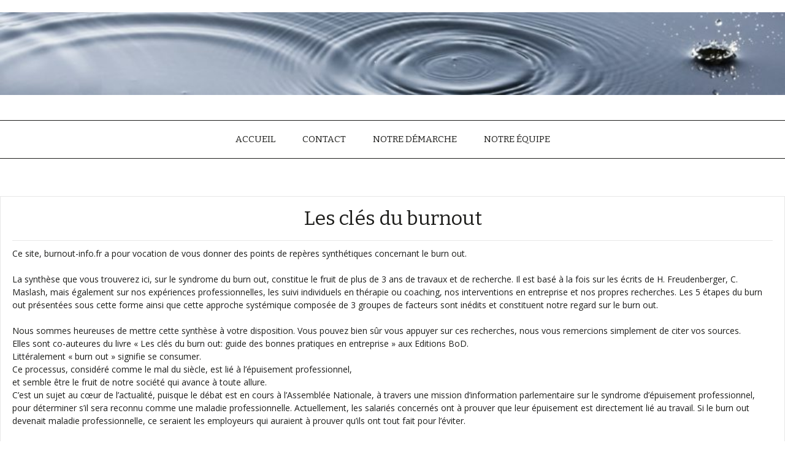

--- FILE ---
content_type: text/html; charset=UTF-8
request_url: https://www.burnout-info.fr/
body_size: 13289
content:
<!DOCTYPE html>
<html lang="fr-FR">
<head>
<meta charset="UTF-8">
<meta name="viewport" content="width=device-width, initial-scale=1">
<title>Les clés du burnout -</title>
<link rel="profile" href="http://gmpg.org/xfn/11">
<link rel="pingback" href="https://www.burnout-info.fr/xmlrpc.php">

<meta name='robots' content='index, follow, max-image-preview:large, max-snippet:-1, max-video-preview:-1' />

	<!-- This site is optimized with the Yoast SEO plugin v26.7 - https://yoast.com/wordpress/plugins/seo/ -->
	<meta name="description" content="Burnout-info, site d&#039;information et de conseils sur le burn out par Co&amp;Flow : Anne Lebourgeois, Véronique Lepel-cointet" />
	<link rel="canonical" href="https://www.burnout-info.fr/" />
	<meta property="og:locale" content="fr_FR" />
	<meta property="og:type" content="website" />
	<meta property="og:title" content="Les clés du burnout -" />
	<meta property="og:description" content="Burnout-info, site d&#039;information et de conseils sur le burn out par Co&amp;Flow : Anne Lebourgeois, Véronique Lepel-cointet" />
	<meta property="og:url" content="https://www.burnout-info.fr/" />
	<meta property="og:site_name" content="burnout-info.fr" />
	<meta property="article:modified_time" content="2019-11-01T10:15:38+00:00" />
	<meta property="og:image" content="https://www.burnout-info.fr/wp-content/uploads/2014/10/immeubleFeu-300x226.png" />
	<script type="application/ld+json" class="yoast-schema-graph">{"@context":"https://schema.org","@graph":[{"@type":"WebPage","@id":"https://www.burnout-info.fr/","url":"https://www.burnout-info.fr/","name":"Les clés du burnout -","isPartOf":{"@id":"https://www.burnout-info.fr/#website"},"primaryImageOfPage":{"@id":"https://www.burnout-info.fr/#primaryimage"},"image":{"@id":"https://www.burnout-info.fr/#primaryimage"},"thumbnailUrl":"https://www.burnout-info.fr/wp-content/uploads/2014/10/immeubleFeu-300x226.png","datePublished":"2014-10-23T10:50:18+00:00","dateModified":"2019-11-01T10:15:38+00:00","description":"Burnout-info, site d'information et de conseils sur le burn out par Co&Flow : Anne Lebourgeois, Véronique Lepel-cointet","breadcrumb":{"@id":"https://www.burnout-info.fr/#breadcrumb"},"inLanguage":"fr-FR","potentialAction":[{"@type":"ReadAction","target":["https://www.burnout-info.fr/"]}]},{"@type":"ImageObject","inLanguage":"fr-FR","@id":"https://www.burnout-info.fr/#primaryimage","url":"https://www.burnout-info.fr/wp-content/uploads/2014/10/immeubleFeu.png","contentUrl":"https://www.burnout-info.fr/wp-content/uploads/2014/10/immeubleFeu.png","width":1245,"height":937},{"@type":"BreadcrumbList","@id":"https://www.burnout-info.fr/#breadcrumb","itemListElement":[{"@type":"ListItem","position":1,"name":"Accueil"}]},{"@type":"WebSite","@id":"https://www.burnout-info.fr/#website","url":"https://www.burnout-info.fr/","name":"burnout-info.fr","description":"Co&amp;Flow présente burnout-info.fr","potentialAction":[{"@type":"SearchAction","target":{"@type":"EntryPoint","urlTemplate":"https://www.burnout-info.fr/?s={search_term_string}"},"query-input":{"@type":"PropertyValueSpecification","valueRequired":true,"valueName":"search_term_string"}}],"inLanguage":"fr-FR"}]}</script>
	<!-- / Yoast SEO plugin. -->


<link rel='dns-prefetch' href='//fonts.googleapis.com' />
<link rel="alternate" type="application/rss+xml" title="burnout-info.fr &raquo; Flux" href="https://www.burnout-info.fr/feed/" />
<link rel="alternate" title="oEmbed (JSON)" type="application/json+oembed" href="https://www.burnout-info.fr/wp-json/oembed/1.0/embed?url=https%3A%2F%2Fwww.burnout-info.fr%2F" />
<link rel="alternate" title="oEmbed (XML)" type="text/xml+oembed" href="https://www.burnout-info.fr/wp-json/oembed/1.0/embed?url=https%3A%2F%2Fwww.burnout-info.fr%2F&#038;format=xml" />
<style id='wp-img-auto-sizes-contain-inline-css' type='text/css'>
img:is([sizes=auto i],[sizes^="auto," i]){contain-intrinsic-size:3000px 1500px}
/*# sourceURL=wp-img-auto-sizes-contain-inline-css */
</style>
<style id='wp-emoji-styles-inline-css' type='text/css'>

	img.wp-smiley, img.emoji {
		display: inline !important;
		border: none !important;
		box-shadow: none !important;
		height: 1em !important;
		width: 1em !important;
		margin: 0 0.07em !important;
		vertical-align: -0.1em !important;
		background: none !important;
		padding: 0 !important;
	}
/*# sourceURL=wp-emoji-styles-inline-css */
</style>
<style id='wp-block-library-inline-css' type='text/css'>
:root{--wp-block-synced-color:#7a00df;--wp-block-synced-color--rgb:122,0,223;--wp-bound-block-color:var(--wp-block-synced-color);--wp-editor-canvas-background:#ddd;--wp-admin-theme-color:#007cba;--wp-admin-theme-color--rgb:0,124,186;--wp-admin-theme-color-darker-10:#006ba1;--wp-admin-theme-color-darker-10--rgb:0,107,160.5;--wp-admin-theme-color-darker-20:#005a87;--wp-admin-theme-color-darker-20--rgb:0,90,135;--wp-admin-border-width-focus:2px}@media (min-resolution:192dpi){:root{--wp-admin-border-width-focus:1.5px}}.wp-element-button{cursor:pointer}:root .has-very-light-gray-background-color{background-color:#eee}:root .has-very-dark-gray-background-color{background-color:#313131}:root .has-very-light-gray-color{color:#eee}:root .has-very-dark-gray-color{color:#313131}:root .has-vivid-green-cyan-to-vivid-cyan-blue-gradient-background{background:linear-gradient(135deg,#00d084,#0693e3)}:root .has-purple-crush-gradient-background{background:linear-gradient(135deg,#34e2e4,#4721fb 50%,#ab1dfe)}:root .has-hazy-dawn-gradient-background{background:linear-gradient(135deg,#faaca8,#dad0ec)}:root .has-subdued-olive-gradient-background{background:linear-gradient(135deg,#fafae1,#67a671)}:root .has-atomic-cream-gradient-background{background:linear-gradient(135deg,#fdd79a,#004a59)}:root .has-nightshade-gradient-background{background:linear-gradient(135deg,#330968,#31cdcf)}:root .has-midnight-gradient-background{background:linear-gradient(135deg,#020381,#2874fc)}:root{--wp--preset--font-size--normal:16px;--wp--preset--font-size--huge:42px}.has-regular-font-size{font-size:1em}.has-larger-font-size{font-size:2.625em}.has-normal-font-size{font-size:var(--wp--preset--font-size--normal)}.has-huge-font-size{font-size:var(--wp--preset--font-size--huge)}.has-text-align-center{text-align:center}.has-text-align-left{text-align:left}.has-text-align-right{text-align:right}.has-fit-text{white-space:nowrap!important}#end-resizable-editor-section{display:none}.aligncenter{clear:both}.items-justified-left{justify-content:flex-start}.items-justified-center{justify-content:center}.items-justified-right{justify-content:flex-end}.items-justified-space-between{justify-content:space-between}.screen-reader-text{border:0;clip-path:inset(50%);height:1px;margin:-1px;overflow:hidden;padding:0;position:absolute;width:1px;word-wrap:normal!important}.screen-reader-text:focus{background-color:#ddd;clip-path:none;color:#444;display:block;font-size:1em;height:auto;left:5px;line-height:normal;padding:15px 23px 14px;text-decoration:none;top:5px;width:auto;z-index:100000}html :where(.has-border-color){border-style:solid}html :where([style*=border-top-color]){border-top-style:solid}html :where([style*=border-right-color]){border-right-style:solid}html :where([style*=border-bottom-color]){border-bottom-style:solid}html :where([style*=border-left-color]){border-left-style:solid}html :where([style*=border-width]){border-style:solid}html :where([style*=border-top-width]){border-top-style:solid}html :where([style*=border-right-width]){border-right-style:solid}html :where([style*=border-bottom-width]){border-bottom-style:solid}html :where([style*=border-left-width]){border-left-style:solid}html :where(img[class*=wp-image-]){height:auto;max-width:100%}:where(figure){margin:0 0 1em}html :where(.is-position-sticky){--wp-admin--admin-bar--position-offset:var(--wp-admin--admin-bar--height,0px)}@media screen and (max-width:600px){html :where(.is-position-sticky){--wp-admin--admin-bar--position-offset:0px}}

/*# sourceURL=wp-block-library-inline-css */
</style><style id='global-styles-inline-css' type='text/css'>
:root{--wp--preset--aspect-ratio--square: 1;--wp--preset--aspect-ratio--4-3: 4/3;--wp--preset--aspect-ratio--3-4: 3/4;--wp--preset--aspect-ratio--3-2: 3/2;--wp--preset--aspect-ratio--2-3: 2/3;--wp--preset--aspect-ratio--16-9: 16/9;--wp--preset--aspect-ratio--9-16: 9/16;--wp--preset--color--black: #000000;--wp--preset--color--cyan-bluish-gray: #abb8c3;--wp--preset--color--white: #ffffff;--wp--preset--color--pale-pink: #f78da7;--wp--preset--color--vivid-red: #cf2e2e;--wp--preset--color--luminous-vivid-orange: #ff6900;--wp--preset--color--luminous-vivid-amber: #fcb900;--wp--preset--color--light-green-cyan: #7bdcb5;--wp--preset--color--vivid-green-cyan: #00d084;--wp--preset--color--pale-cyan-blue: #8ed1fc;--wp--preset--color--vivid-cyan-blue: #0693e3;--wp--preset--color--vivid-purple: #9b51e0;--wp--preset--gradient--vivid-cyan-blue-to-vivid-purple: linear-gradient(135deg,rgb(6,147,227) 0%,rgb(155,81,224) 100%);--wp--preset--gradient--light-green-cyan-to-vivid-green-cyan: linear-gradient(135deg,rgb(122,220,180) 0%,rgb(0,208,130) 100%);--wp--preset--gradient--luminous-vivid-amber-to-luminous-vivid-orange: linear-gradient(135deg,rgb(252,185,0) 0%,rgb(255,105,0) 100%);--wp--preset--gradient--luminous-vivid-orange-to-vivid-red: linear-gradient(135deg,rgb(255,105,0) 0%,rgb(207,46,46) 100%);--wp--preset--gradient--very-light-gray-to-cyan-bluish-gray: linear-gradient(135deg,rgb(238,238,238) 0%,rgb(169,184,195) 100%);--wp--preset--gradient--cool-to-warm-spectrum: linear-gradient(135deg,rgb(74,234,220) 0%,rgb(151,120,209) 20%,rgb(207,42,186) 40%,rgb(238,44,130) 60%,rgb(251,105,98) 80%,rgb(254,248,76) 100%);--wp--preset--gradient--blush-light-purple: linear-gradient(135deg,rgb(255,206,236) 0%,rgb(152,150,240) 100%);--wp--preset--gradient--blush-bordeaux: linear-gradient(135deg,rgb(254,205,165) 0%,rgb(254,45,45) 50%,rgb(107,0,62) 100%);--wp--preset--gradient--luminous-dusk: linear-gradient(135deg,rgb(255,203,112) 0%,rgb(199,81,192) 50%,rgb(65,88,208) 100%);--wp--preset--gradient--pale-ocean: linear-gradient(135deg,rgb(255,245,203) 0%,rgb(182,227,212) 50%,rgb(51,167,181) 100%);--wp--preset--gradient--electric-grass: linear-gradient(135deg,rgb(202,248,128) 0%,rgb(113,206,126) 100%);--wp--preset--gradient--midnight: linear-gradient(135deg,rgb(2,3,129) 0%,rgb(40,116,252) 100%);--wp--preset--font-size--small: 13px;--wp--preset--font-size--medium: 20px;--wp--preset--font-size--large: 36px;--wp--preset--font-size--x-large: 42px;--wp--preset--spacing--20: 0.44rem;--wp--preset--spacing--30: 0.67rem;--wp--preset--spacing--40: 1rem;--wp--preset--spacing--50: 1.5rem;--wp--preset--spacing--60: 2.25rem;--wp--preset--spacing--70: 3.38rem;--wp--preset--spacing--80: 5.06rem;--wp--preset--shadow--natural: 6px 6px 9px rgba(0, 0, 0, 0.2);--wp--preset--shadow--deep: 12px 12px 50px rgba(0, 0, 0, 0.4);--wp--preset--shadow--sharp: 6px 6px 0px rgba(0, 0, 0, 0.2);--wp--preset--shadow--outlined: 6px 6px 0px -3px rgb(255, 255, 255), 6px 6px rgb(0, 0, 0);--wp--preset--shadow--crisp: 6px 6px 0px rgb(0, 0, 0);}:where(.is-layout-flex){gap: 0.5em;}:where(.is-layout-grid){gap: 0.5em;}body .is-layout-flex{display: flex;}.is-layout-flex{flex-wrap: wrap;align-items: center;}.is-layout-flex > :is(*, div){margin: 0;}body .is-layout-grid{display: grid;}.is-layout-grid > :is(*, div){margin: 0;}:where(.wp-block-columns.is-layout-flex){gap: 2em;}:where(.wp-block-columns.is-layout-grid){gap: 2em;}:where(.wp-block-post-template.is-layout-flex){gap: 1.25em;}:where(.wp-block-post-template.is-layout-grid){gap: 1.25em;}.has-black-color{color: var(--wp--preset--color--black) !important;}.has-cyan-bluish-gray-color{color: var(--wp--preset--color--cyan-bluish-gray) !important;}.has-white-color{color: var(--wp--preset--color--white) !important;}.has-pale-pink-color{color: var(--wp--preset--color--pale-pink) !important;}.has-vivid-red-color{color: var(--wp--preset--color--vivid-red) !important;}.has-luminous-vivid-orange-color{color: var(--wp--preset--color--luminous-vivid-orange) !important;}.has-luminous-vivid-amber-color{color: var(--wp--preset--color--luminous-vivid-amber) !important;}.has-light-green-cyan-color{color: var(--wp--preset--color--light-green-cyan) !important;}.has-vivid-green-cyan-color{color: var(--wp--preset--color--vivid-green-cyan) !important;}.has-pale-cyan-blue-color{color: var(--wp--preset--color--pale-cyan-blue) !important;}.has-vivid-cyan-blue-color{color: var(--wp--preset--color--vivid-cyan-blue) !important;}.has-vivid-purple-color{color: var(--wp--preset--color--vivid-purple) !important;}.has-black-background-color{background-color: var(--wp--preset--color--black) !important;}.has-cyan-bluish-gray-background-color{background-color: var(--wp--preset--color--cyan-bluish-gray) !important;}.has-white-background-color{background-color: var(--wp--preset--color--white) !important;}.has-pale-pink-background-color{background-color: var(--wp--preset--color--pale-pink) !important;}.has-vivid-red-background-color{background-color: var(--wp--preset--color--vivid-red) !important;}.has-luminous-vivid-orange-background-color{background-color: var(--wp--preset--color--luminous-vivid-orange) !important;}.has-luminous-vivid-amber-background-color{background-color: var(--wp--preset--color--luminous-vivid-amber) !important;}.has-light-green-cyan-background-color{background-color: var(--wp--preset--color--light-green-cyan) !important;}.has-vivid-green-cyan-background-color{background-color: var(--wp--preset--color--vivid-green-cyan) !important;}.has-pale-cyan-blue-background-color{background-color: var(--wp--preset--color--pale-cyan-blue) !important;}.has-vivid-cyan-blue-background-color{background-color: var(--wp--preset--color--vivid-cyan-blue) !important;}.has-vivid-purple-background-color{background-color: var(--wp--preset--color--vivid-purple) !important;}.has-black-border-color{border-color: var(--wp--preset--color--black) !important;}.has-cyan-bluish-gray-border-color{border-color: var(--wp--preset--color--cyan-bluish-gray) !important;}.has-white-border-color{border-color: var(--wp--preset--color--white) !important;}.has-pale-pink-border-color{border-color: var(--wp--preset--color--pale-pink) !important;}.has-vivid-red-border-color{border-color: var(--wp--preset--color--vivid-red) !important;}.has-luminous-vivid-orange-border-color{border-color: var(--wp--preset--color--luminous-vivid-orange) !important;}.has-luminous-vivid-amber-border-color{border-color: var(--wp--preset--color--luminous-vivid-amber) !important;}.has-light-green-cyan-border-color{border-color: var(--wp--preset--color--light-green-cyan) !important;}.has-vivid-green-cyan-border-color{border-color: var(--wp--preset--color--vivid-green-cyan) !important;}.has-pale-cyan-blue-border-color{border-color: var(--wp--preset--color--pale-cyan-blue) !important;}.has-vivid-cyan-blue-border-color{border-color: var(--wp--preset--color--vivid-cyan-blue) !important;}.has-vivid-purple-border-color{border-color: var(--wp--preset--color--vivid-purple) !important;}.has-vivid-cyan-blue-to-vivid-purple-gradient-background{background: var(--wp--preset--gradient--vivid-cyan-blue-to-vivid-purple) !important;}.has-light-green-cyan-to-vivid-green-cyan-gradient-background{background: var(--wp--preset--gradient--light-green-cyan-to-vivid-green-cyan) !important;}.has-luminous-vivid-amber-to-luminous-vivid-orange-gradient-background{background: var(--wp--preset--gradient--luminous-vivid-amber-to-luminous-vivid-orange) !important;}.has-luminous-vivid-orange-to-vivid-red-gradient-background{background: var(--wp--preset--gradient--luminous-vivid-orange-to-vivid-red) !important;}.has-very-light-gray-to-cyan-bluish-gray-gradient-background{background: var(--wp--preset--gradient--very-light-gray-to-cyan-bluish-gray) !important;}.has-cool-to-warm-spectrum-gradient-background{background: var(--wp--preset--gradient--cool-to-warm-spectrum) !important;}.has-blush-light-purple-gradient-background{background: var(--wp--preset--gradient--blush-light-purple) !important;}.has-blush-bordeaux-gradient-background{background: var(--wp--preset--gradient--blush-bordeaux) !important;}.has-luminous-dusk-gradient-background{background: var(--wp--preset--gradient--luminous-dusk) !important;}.has-pale-ocean-gradient-background{background: var(--wp--preset--gradient--pale-ocean) !important;}.has-electric-grass-gradient-background{background: var(--wp--preset--gradient--electric-grass) !important;}.has-midnight-gradient-background{background: var(--wp--preset--gradient--midnight) !important;}.has-small-font-size{font-size: var(--wp--preset--font-size--small) !important;}.has-medium-font-size{font-size: var(--wp--preset--font-size--medium) !important;}.has-large-font-size{font-size: var(--wp--preset--font-size--large) !important;}.has-x-large-font-size{font-size: var(--wp--preset--font-size--x-large) !important;}
/*# sourceURL=global-styles-inline-css */
</style>

<style id='classic-theme-styles-inline-css' type='text/css'>
/*! This file is auto-generated */
.wp-block-button__link{color:#fff;background-color:#32373c;border-radius:9999px;box-shadow:none;text-decoration:none;padding:calc(.667em + 2px) calc(1.333em + 2px);font-size:1.125em}.wp-block-file__button{background:#32373c;color:#fff;text-decoration:none}
/*# sourceURL=/wp-includes/css/classic-themes.min.css */
</style>
<link rel="stylesheet" href="https://www.burnout-info.fr/wp-content/cache/minify/3e1db.css" media="all" />



<link rel='stylesheet' id='prana-google-fonts-css' href='https://fonts.googleapis.com/css?family=Open+Sans%7CBitter&#038;ver=6.9' type='text/css' media='all' />
<script src="https://www.burnout-info.fr/wp-content/cache/minify/818c0.js"></script>


<link rel="https://api.w.org/" href="https://www.burnout-info.fr/wp-json/" /><link rel="alternate" title="JSON" type="application/json" href="https://www.burnout-info.fr/wp-json/wp/v2/pages/74" /><link rel="EditURI" type="application/rsd+xml" title="RSD" href="https://www.burnout-info.fr/xmlrpc.php?rsd" />
<meta name="generator" content="WordPress 6.9" />
<link rel='shortlink' href='https://www.burnout-info.fr/' />

		<!-- GA Google Analytics @ https://m0n.co/ga -->
		<script>
			(function(i,s,o,g,r,a,m){i['GoogleAnalyticsObject']=r;i[r]=i[r]||function(){
			(i[r].q=i[r].q||[]).push(arguments)},i[r].l=1*new Date();a=s.createElement(o),
			m=s.getElementsByTagName(o)[0];a.async=1;a.src=g;m.parentNode.insertBefore(a,m)
			})(window,document,'script','https://www.google-analytics.com/analytics.js','ga');
			ga('create', 'UA-55951566-1 ', 'auto');
			ga('set', 'anonymizeIp', true);
			ga('send', 'pageview');
		</script>

	<style type="text/css">
	span.oe_textdirection { unicode-bidi: bidi-override; direction: rtl; }
	span.oe_displaynone { display: none; }
</style>
</head>

<body class="home wp-singular page-template-default page page-id-74 wp-theme-prana">
<div class="wrapper">  
  
  <header id="header" class="site-header" role="banner">
      
      <div class="container_16 container_header_top clearfix">
        <div class="grid_16">
		  <div id="headimg">

    
  <div id="logo-image">
    <a href="https://www.burnout-info.fr/"><img src="https://www.burnout-info.fr/wp-content/uploads/2019/11/cropped-linus-nylund-Q5QspluNZmM-unsplash-1.jpg" width="940" height="99" alt="burnout-info.fr" /></a>
  </div><!-- end of #logo -->
  
  
</div>        </div>
      </div>
      
      
      <div class="container_16 clearfix">
        <div class="grid_16">
          <nav id="nav" class="main-navigation" role="navigation">
            <div class="menu clearfix"><ul id="menu-menu-1" class="sf-menu"><li id="menu-item-60" class="menu-item menu-item-type-custom menu-item-object-custom current-menu-item current_page_item menu-item-home menu-item-60"><a href="http://www.burnout-info.fr/" aria-current="page">Accueil</a></li>
<li id="menu-item-61" class="menu-item menu-item-type-post_type menu-item-object-page menu-item-61"><a href="https://www.burnout-info.fr/contact/">Contact</a></li>
<li id="menu-item-63" class="menu-item menu-item-type-post_type menu-item-object-page menu-item-63"><a href="https://www.burnout-info.fr/notre-demarche/">Notre démarche</a></li>
<li id="menu-item-64" class="menu-item menu-item-type-post_type menu-item-object-page menu-item-64"><a href="https://www.burnout-info.fr/notre-equipe/">Notre équipe</a></li>
</ul></div>          </nav>
        </div>
      </div>
  
  </header>
<div class="container_16 clearfix">
  
  <div class="grid_12">
    <main id="content" class="site-main" role="main">
	  
	        
                
          <article id="post-74" class="post-74 page type-page status-publish hentry">
  
    <h1 class="entry-title entry-title-single entry-title-page">Les clés du burnout</h1>
  
    
  <div class="entry-content clearfix">
  	<p style="text-align: left;">Ce site, burnout-info.fr a pour vocation de vous donner des&nbsp;points de repères synthétiques concernant le burn out.</p>
<p style="text-align: left;">La synthèse que vous trouverez ici, sur le syndrome du burn out, constitue le fruit de plus de 3 ans de travaux et de recherche. Il est basé à la fois sur les écrits&nbsp;de H. Freudenberger, C. Maslash, mais également sur nos expériences professionnelles, les suivi individuels en thérapie ou coaching, nos interventions en entreprise et nos propres recherches. Les 5 étapes du burn out présentées sous cette forme ainsi que cette approche systémique composée de 3 groupes de facteurs sont inédits et constituent notre regard sur le burn out.</p>
<div style="text-align: left;">Nous sommes heureuses de mettre cette synthèse à votre disposition. Vous pouvez bien sûr vous appuyer sur ces recherches, nous vous remercions simplement de citer vos sources.</div>
<div style="text-align: left;"></div>
<div style="text-align: left;">Elles sont co-auteures du livre <a href="http://www.burnout-livre.fr">« Les clés du burn out: guide des bonnes pratiques en entreprise » </a>aux Editions BoD.</div>
<div style="text-align: left;">Littéralement «&nbsp;burn out&nbsp;» signifie se consumer.<br />
Ce processus, considéré comme le mal du siècle, est lié à l’épuisement professionnel,<br />
et semble être le fruit de notre société qui avance à toute allure.</div>
<p>C’est un sujet au cœur de l&rsquo;actualité, puisque le débat est en cours à l’Assemblée Nationale, à travers une&nbsp;mission d’information parlementaire sur le syndrome d’épuisement professionnel, pour déterminer s’il sera&nbsp;reconnu comme une maladie professionnelle. Actuellement, les salariés concernés ont à prouver que leur épuisement est directement lié au travail. Si le burn out devenait maladie professionnelle, ce seraient les employeurs qui auraient à prouver qu’ils ont tout fait pour l’éviter.</p>
<p>Au-delà de cet aspect juridique, c’est un débat de société que le burn out permet d’ouvrir. En effet, ce syndrome provient de la conjonction de plusieurs facteurs. Des facteurs personnels (et non des profils de personnalités, comme certains peuvent le penser), mais aussi des facteurs managériaux et organisationnels. L’éventuelle reconnaissance comme maladie professionnelle est une réelle invitation à ce que chacun puisse prendre en charge sa part de responsabilité. D’abord l’entreprise et les managers, en actionnant des leviers efficaces qui font rempart au burn out, et en créant un contexte favorable pour que le salarié puisse, lui aussi, assumer ses responsabilités.</p>
<p><a href="https://www.burnout-info.fr/wp-content/uploads/2014/10/immeubleFeu.png"><img fetchpriority="high" decoding="async" class="aligncenter wp-image-241" src="https://www.burnout-info.fr/wp-content/uploads/2014/10/immeubleFeu-300x226.png" alt="immeubleFeu" width="503" height="379" srcset="https://www.burnout-info.fr/wp-content/uploads/2014/10/immeubleFeu-300x226.png 300w, https://www.burnout-info.fr/wp-content/uploads/2014/10/immeubleFeu-1024x771.png 1024w, https://www.burnout-info.fr/wp-content/uploads/2014/10/immeubleFeu.png 1245w" sizes="(max-width: 503px) 100vw, 503px" /></a></p>
<p style="text-align: left;"><strong>Ce n&rsquo;est pas une fatalité et il existe des solutions pour prévenir ou sortir du burnout.</strong></p>
<p style="text-align: left;">Ces solutions sont aussi bien à l’attention des salariés, que des managers, qui ne savent souvent pas quoi modifier dans leur mode de management vis-à-vis de ce phénomène. Et aussi, plus profondément, à l’attention des directions d’entreprise, qui permettent de faire de la lutte contre le burn out une véritable opportunité en terme d’implication, d’innovation et d’efficacité.</p>
<p style="text-align: left;">Ce phénomène est étudié depuis les années 70 notamment par Herbert Freudenberger et Christina Maslach.<br />
Le burn-out se définit&nbsp;à la fois comme :</p>
<p style="text-align: left;">Un <strong>ETAT </strong>avec “un sentiment de fatigue intense de perte de contrôle<br />
et d&rsquo;incapacité à aboutir à des résultats concrets au travail”selon l&rsquo;OMS</p>
<p style="text-align: left;">Un <strong>PROCESSUS </strong>dans lequel un professionnel précédemment très engagé perd pied<br />
et se désengage progressivement sans le vouloir de son travail<br />
en réponse au stress et aux tensions ressenties.</p>
<h2 style="text-align: center;">Un processus en 5 étapes</h2>
<h3 style="text-align: center;">L’alarme<a href="https://www.burnout-info.fr/wp-content/uploads/2014/10/fusee-nuage.png"><img decoding="async" class="aligncenter wp-image-244" src="https://www.burnout-info.fr/wp-content/uploads/2014/10/fusee-nuage-300x106.png" alt="fusee+nuage" width="345" height="122" srcset="https://www.burnout-info.fr/wp-content/uploads/2014/10/fusee-nuage-300x106.png 300w, https://www.burnout-info.fr/wp-content/uploads/2014/10/fusee-nuage.png 739w" sizes="(max-width: 345px) 100vw, 345px" /></a></h3>
<p>Le professionnel est investi et engagé.<br />
Le travail est au centre de sa vie.<br />
Le symptôme principal est la baisse des autres centres d’intérêts hors travail.</p>
<h3 style="text-align: center;">La résistance</h3>
<p><a href="https://www.burnout-info.fr/wp-content/uploads/2014/10/alpiniste.png"><img decoding="async" class=" wp-image-201 aligncenter" src="https://www.burnout-info.fr/wp-content/uploads/2014/10/alpiniste.png" alt="alpiniste" width="138" height="256"></a></p>
<p style="text-align: left;">Malgré un fort travail, le professionnel n’atteint pas les résultats attendus. Il commence à douter de lui. Il redouble d’efforts&nbsp;: les symptômes sont des horaires élargis accompagné d&rsquo;une diminution de l’énergie.</p>
<h3 style="text-align: center;">La désillusion<a href="https://www.burnout-info.fr/wp-content/uploads/2014/10/rupture.png"><img loading="lazy" decoding="async" class="aligncenter size-medium wp-image-245" src="https://www.burnout-info.fr/wp-content/uploads/2014/10/rupture-300x300.png" alt="rupture" width="300" height="300" srcset="https://www.burnout-info.fr/wp-content/uploads/2014/10/rupture-300x300.png 300w, https://www.burnout-info.fr/wp-content/uploads/2014/10/rupture-150x150.png 150w, https://www.burnout-info.fr/wp-content/uploads/2014/10/rupture.png 800w" sizes="auto, (max-width: 300px) 100vw, 300px" /></a></h3>
<p style="text-align: left;">Les résultats ne sont toujours pas à la hauteur.<br />
Les symptômes sont l&rsquo;irritabilité, l&rsquo;impatience, le cynisme, l&rsquo;anxiété, la difficulté à exercer un bon jugement, l&rsquo;impact négatif sur les relations, l&rsquo;absence de ressentis (anesthésie émotionnelle) et&nbsp;parfois la&nbsp;consommation de stimulants/somnifères.<br />
Lié à l&rsquo;épuisement, la personne fait des erreurs au travail, qui alimentent la surcharge de travail et le stress.</p>
<h3 style="text-align: center;">L’épuisement<a href="https://www.burnout-info.fr/wp-content/uploads/2014/10/rouleau.png"><img loading="lazy" decoding="async" class="aligncenter wp-image-246" src="https://www.burnout-info.fr/wp-content/uploads/2014/10/rouleau-300x224.png" alt="rouleau" width="457" height="341" srcset="https://www.burnout-info.fr/wp-content/uploads/2014/10/rouleau-300x224.png 300w, https://www.burnout-info.fr/wp-content/uploads/2014/10/rouleau.png 1000w" sizes="auto, (max-width: 457px) 100vw, 457px" /></a></h3>
<p style="text-align: left;">La personne n’a plus aucune énergie. Son corps lâche littéralement.<br />
C&rsquo;est une perpétuelle angoisse ou une fatigue extrêmement intense.<br />
C&rsquo;est à cette phase que l&rsquo;on peut retrouver l&rsquo;image d&rsquo;Épinal : cloué dans son lit ou prostré dans son bureau. À ce stade, la moyenne est de 6 mois pour récupérer physiquement. La personne aura aussi à se reconstruire dans l&rsquo;estime d&rsquo;elle-même. D&rsquo;où l&rsquo;importance de bien connaître le syndrome pour ne pas l&rsquo;attribuer à des causes erronées (profil soi-disant fragile, pas capable), mais à la physiologie humaine qui s&rsquo;est déréglée.</p>
<h3 style="text-align: center;">Le&nbsp;Renouveau</h3>
<p>Toute personne qui connait la phase 4 du burn out doute de pouvoir revenir travailler un jour. C&rsquo;est à ce titre qu&rsquo;il nous parait fondamental de faire apparaitre cette 5ème phase du burn out. En effet, après plusieurs semaines voire plusieurs mois d&rsquo;arrêt de travail la personne retournera travailler. Le burn out est un syndrome transitoire et pas une finalité. &nbsp;Il est donc important&nbsp;de préparer la reprise d&rsquo;activité professionnelle, c&rsquo;est ce que nous appelons le « renouveau ».</p>
<h2 style="text-align: center;">L’origine du burn out est le STRESS.</h2>
<p style="text-align: left;">Selon l’OMS&nbsp; le stress est un déséquilibre entre la perception qu&rsquo;une personne a des contraintes que lui impose son environnement et de ses propres ressources pour y faire face. Le stress est une réaction physiologique qui assure notre survie.<br />
Quant cette réaction&nbsp;est sollicitée ponctuellement, elle assure pleinement sa fonction. Dans le cas du burn out, cette fonction physiologique de stress est stimulée en permanence ce qui amène un&nbsp;dérèglement du système.</p>
<h2 style="text-align: center;">&nbsp;Les 3 composantes du burn out</h2>
<p style="text-align: center;">Selon Herbert Freudenberger et Christina Maslach&nbsp;:</p>
<h3 style="text-align: center;"><strong>L’épuisement émotionnel</strong></h3>
<p style="text-align: center;"><a href="https://www.burnout-info.fr/wp-content/uploads/2014/10/battery.png"><img loading="lazy" decoding="async" class="aligncenter wp-image-210" src="https://www.burnout-info.fr/wp-content/uploads/2014/10/battery.png" alt="battery" width="242" height="130"></a>perte de motivation, de plaisir au travail et d’énergie</p>
<h3 style="text-align: center;"><strong>La dépersonnalisation</strong></h3>
<p style="text-align: center;"><a href="https://www.burnout-info.fr/wp-content/uploads/2014/10/robot.png"><img loading="lazy" decoding="async" class="aligncenter size-medium wp-image-209" src="https://www.burnout-info.fr/wp-content/uploads/2014/10/robot-191x300.png" alt="robot" width="191" height="300" srcset="https://www.burnout-info.fr/wp-content/uploads/2014/10/robot-191x300.png 191w, https://www.burnout-info.fr/wp-content/uploads/2014/10/robot.png 211w" sizes="auto, (max-width: 191px) 100vw, 191px" /></a>stratégie d’adaptation amenant à une déshumanisation des relations<br />
et à une attitude plus négative ou distante</p>
<h3 style="text-align: center;"><strong>La perte de sens, de l’accomplissement de soi au travail</strong></h3>
<p style="text-align: center;"><strong><br />
<a href="https://www.burnout-info.fr/wp-content/uploads/2014/10/boussole.png"><img loading="lazy" decoding="async" class="aligncenter size-medium wp-image-249" src="https://www.burnout-info.fr/wp-content/uploads/2014/10/boussole-300x295.png" alt="boussole" width="300" height="295" srcset="https://www.burnout-info.fr/wp-content/uploads/2014/10/boussole-300x295.png 300w, https://www.burnout-info.fr/wp-content/uploads/2014/10/boussole.png 680w" sizes="auto, (max-width: 300px) 100vw, 300px" /></a></strong><br />
avec une perte de l’estime de soi</p>
<h2 style="text-align: center;">Les causes</h2>
<p style="text-align: center;">Elles sont de 3 ordres&nbsp;:</p>
<h3 style="text-align: center;">Les causes organisationnelles<a href="https://www.burnout-info.fr/wp-content/uploads/2014/10/organisationnel.png"><img loading="lazy" decoding="async" class="aligncenter wp-image-250" src="https://www.burnout-info.fr/wp-content/uploads/2014/10/organisationnel-300x211.png" alt="organisationnel" width="367" height="258" srcset="https://www.burnout-info.fr/wp-content/uploads/2014/10/organisationnel-300x211.png 300w, https://www.burnout-info.fr/wp-content/uploads/2014/10/organisationnel.png 634w" sizes="auto, (max-width: 367px) 100vw, 367px" /></a></h3>
<p style="text-align: left;">Manque d’autonomie, d’esprit d’équipe et de vision.<br />
Manque de visibilité du sens de sa contribution professionnelle.<br />
Aspects culturels, notamment représentation du “bon professionnel ” véhiculé culturellement par l’entreprise (exemple&nbsp;: salarié disponible, doit-il être joignable 24h/24&nbsp;? Réactivité = immédiateté&nbsp;?)</p>
<h3 style="text-align: center;">Les causes managériales</h3>
<p><a href="https://www.burnout-info.fr/wp-content/uploads/2014/10/manager.png"><img loading="lazy" decoding="async" class="aligncenter size-medium wp-image-215" src="https://www.burnout-info.fr/wp-content/uploads/2014/10/manager-300x286.png" alt="manager" width="300" height="286" srcset="https://www.burnout-info.fr/wp-content/uploads/2014/10/manager-300x286.png 300w, https://www.burnout-info.fr/wp-content/uploads/2014/10/manager.png 750w" sizes="auto, (max-width: 300px) 100vw, 300px" /></a>Manager par la contrainte et le contrôle.<br />
Absence de reconnaissance du manager et de clarté dans les objectifs et les moyens.<br />
Fonder sa légitimité sur l’expertise.<br />
Manque d’équité.<br />
Considérer le salarié comme interchangeable, ne pas valoriser sa valeur ajoutée personnelle et unique.<br />
Donner un feedback UNIQUEMENT négatif</p>
<h3 style="text-align: center;">Les causes personnelles</h3>
<p><a href="https://www.burnout-info.fr/wp-content/uploads/2014/10/personnes.png"><img loading="lazy" decoding="async" class="aligncenter wp-image-217" src="https://www.burnout-info.fr/wp-content/uploads/2014/10/personnes-300x74.png" alt="personnes" width="515" height="127" srcset="https://www.burnout-info.fr/wp-content/uploads/2014/10/personnes-300x74.png 300w, https://www.burnout-info.fr/wp-content/uploads/2014/10/personnes.png 767w" sizes="auto, (max-width: 515px) 100vw, 515px" /></a><span style="color: #000000;">Il existe de nombreuses causes personnelles parmi lesquelles une très grande importance donnée au travail (absence d’autres centres d’intérêt, conscience professionnelle très élevée, application du sens du détail à toutes les tâches), peu confiance dans ses capacités, situation personnelle difficile, qui n’est pas un facteur en soi mais peut être un facteur aggravant les sources de tensions ou de pressions.</span></p>
<h2 style="text-align: center;">Les symptômes</h2>
<h3 style="text-align: center;">&nbsp;<strong>Physiques</strong></h3>
<p style="text-align: left;"><a href="https://www.burnout-info.fr/wp-content/uploads/2014/10/physique.png"><img loading="lazy" decoding="async" class="aligncenter size-medium wp-image-219" src="https://www.burnout-info.fr/wp-content/uploads/2014/10/physique-151x300.png" alt="physique" width="151" height="300" srcset="https://www.burnout-info.fr/wp-content/uploads/2014/10/physique-151x300.png 151w, https://www.burnout-info.fr/wp-content/uploads/2014/10/physique.png 361w" sizes="auto, (max-width: 151px) 100vw, 151px" /></a>Des douleurs physiques peuvent apparaitre ou s’amplifier : mal de dos,&nbsp;lombalgies, dorsalgie, cervicalgies, douleurs articulaires-hanches, genoux, épaules, poignets, &nbsp;céphalées, migraines, troubles gastro-intestinaux, maux de ventre.<br />
On observe aussi une augmentation de la transpiration, la&nbsp;tachycardie, une baisse des défenses immunitaires (donc diminution de la résistance aux maladies).<br />
Les crises d’angoisse, difficultés à l’endormissement, insomnies, fatigue intense sont fréquents. Nous portons votre attention quant &nbsp;à la consommation de stimulants et/ou de somnifères et/ou d’alcool.</p>
<h3 style="text-align: center;">Psychologiques<a href="https://www.burnout-info.fr/wp-content/uploads/2014/10/cerveau.png"><img loading="lazy" decoding="async" class="aligncenter wp-image-252" src="https://www.burnout-info.fr/wp-content/uploads/2014/10/cerveau-300x266.png" alt="cerveau" width="348" height="309" srcset="https://www.burnout-info.fr/wp-content/uploads/2014/10/cerveau-300x266.png 300w, https://www.burnout-info.fr/wp-content/uploads/2014/10/cerveau.png 385w" sizes="auto, (max-width: 348px) 100vw, 348px" /></a></h3>
<p style="text-align: left;">Le&nbsp;sentiment de ne pas être à la hauteur, la peur de l’échec ou de l’incompétence entraînent une oppression ou tension permanente. Cela peut nourrir un sentiment d&rsquo;impuissance associé ou non à une&nbsp;baisse de l&rsquo;estime de soi. Le déni de l&rsquo;état de burnout est très fréquent.</p>
<h3 style="text-align: center;">Émotionnels</h3>
<p style="text-align: left;"><a href="https://www.burnout-info.fr/wp-content/uploads/2014/10/emotions.png"><img loading="lazy" decoding="async" class="aligncenter wp-image-222" src="https://www.burnout-info.fr/wp-content/uploads/2014/10/emotions-300x84.png" alt="emotions" width="571" height="160" srcset="https://www.burnout-info.fr/wp-content/uploads/2014/10/emotions-300x84.png 300w, https://www.burnout-info.fr/wp-content/uploads/2014/10/emotions.png 918w" sizes="auto, (max-width: 571px) 100vw, 571px" /></a>Le sentiment d&rsquo;être vidé, la tristesse&nbsp;voire le désespoir avec parfois des&nbsp;idées noires qui entrainent une attitude négative et défaitiste. L&rsquo; anxiété, l&rsquo;anesthésie émotionnelle (absence de ressenti), l&rsquo;irritabilité, l&rsquo;impatience, le cynisme, la difficulté à exercer un bon jugement font souvent partie du tableau clinique.</p>
<h3 style="text-align: center;">Inter-relationnels</h3>
<p style="text-align: left;"><a href="https://www.burnout-info.fr/wp-content/uploads/2014/10/relations.png"><img loading="lazy" decoding="async" class="aligncenter wp-image-224" src="https://www.burnout-info.fr/wp-content/uploads/2014/10/relations-300x181.png" alt="relations" width="436" height="263" srcset="https://www.burnout-info.fr/wp-content/uploads/2014/10/relations-300x181.png 300w, https://www.burnout-info.fr/wp-content/uploads/2014/10/relations.png 630w" sizes="auto, (max-width: 436px) 100vw, 436px" /></a> Nous l&rsquo;avons noté ci-dessus il existe&nbsp;une augmentation de comportements négatifs. Parmi eux l&rsquo;isolement du conjoint, la gestion de la vie privée de façon “professionnelle”, des relations plus tendues avec les collègues et les clients. &nbsp;Il devient difficile voire impossible “d&rsquo;arrondir les angles”. Le travail rapporté chez soi le soir ou le week-end, le travail comme sujet majoritaire de préoccupation ou de discussion témoignent du déséquilibre qui s’installe (autour de l’activité professionnelle).</p>  </div> <!-- end .entry-content -->
  
    
</article> <!-- end #post-74 .post_class -->

        
              
            
    </main> <!-- end #content -->
  </div> <!-- end .grid_12 -->
  
 

</div> <!-- end .container_16 -->
  
  <footer id="footer" class="site-footer" role="contentinfo">
    <div class="container_16">
      	<center><p>CoandFlow<br>1 rue floréal <br>43000 Nantes<br>
	<a href="../">© Anne Lebourgeois Véronique Lepel Cointet 2015</a></p></center>
    </div>
  </footer>

</div> <!-- end .wrapper -->

<script type="speculationrules">
{"prefetch":[{"source":"document","where":{"and":[{"href_matches":"/*"},{"not":{"href_matches":["/wp-*.php","/wp-admin/*","/wp-content/uploads/*","/wp-content/*","/wp-content/plugins/*","/wp-content/themes/prana/*","/*\\?(.+)"]}},{"not":{"selector_matches":"a[rel~=\"nofollow\"]"}},{"not":{"selector_matches":".no-prefetch, .no-prefetch a"}}]},"eagerness":"conservative"}]}
</script>

<script src="https://www.burnout-info.fr/wp-content/cache/minify/501dc.js"></script>

<script type="text/javascript" id="wp-i18n-js-after">
/* <![CDATA[ */
wp.i18n.setLocaleData( { 'text direction\u0004ltr': [ 'ltr' ] } );
//# sourceURL=wp-i18n-js-after
/* ]]> */
</script>
<script src="https://www.burnout-info.fr/wp-content/cache/minify/1f540.js"></script>

<script type="text/javascript" id="contact-form-7-js-translations">
/* <![CDATA[ */
( function( domain, translations ) {
	var localeData = translations.locale_data[ domain ] || translations.locale_data.messages;
	localeData[""].domain = domain;
	wp.i18n.setLocaleData( localeData, domain );
} )( "contact-form-7", {"translation-revision-date":"2025-02-06 12:02:14+0000","generator":"GlotPress\/4.0.1","domain":"messages","locale_data":{"messages":{"":{"domain":"messages","plural-forms":"nplurals=2; plural=n > 1;","lang":"fr"},"This contact form is placed in the wrong place.":["Ce formulaire de contact est plac\u00e9 dans un mauvais endroit."],"Error:":["Erreur\u00a0:"]}},"comment":{"reference":"includes\/js\/index.js"}} );
//# sourceURL=contact-form-7-js-translations
/* ]]> */
</script>
<script type="text/javascript" id="contact-form-7-js-before">
/* <![CDATA[ */
var wpcf7 = {
    "api": {
        "root": "https:\/\/www.burnout-info.fr\/wp-json\/",
        "namespace": "contact-form-7\/v1"
    },
    "cached": 1
};
//# sourceURL=contact-form-7-js-before
/* ]]> */
</script>


<script src="https://www.burnout-info.fr/wp-content/cache/minify/7882c.js"></script>

<script id="wp-emoji-settings" type="application/json">
{"baseUrl":"https://s.w.org/images/core/emoji/17.0.2/72x72/","ext":".png","svgUrl":"https://s.w.org/images/core/emoji/17.0.2/svg/","svgExt":".svg","source":{"concatemoji":"https://www.burnout-info.fr/wp-includes/js/wp-emoji-release.min.js?ver=6.9"}}
</script>
<script type="module">
/* <![CDATA[ */
/*! This file is auto-generated */
const a=JSON.parse(document.getElementById("wp-emoji-settings").textContent),o=(window._wpemojiSettings=a,"wpEmojiSettingsSupports"),s=["flag","emoji"];function i(e){try{var t={supportTests:e,timestamp:(new Date).valueOf()};sessionStorage.setItem(o,JSON.stringify(t))}catch(e){}}function c(e,t,n){e.clearRect(0,0,e.canvas.width,e.canvas.height),e.fillText(t,0,0);t=new Uint32Array(e.getImageData(0,0,e.canvas.width,e.canvas.height).data);e.clearRect(0,0,e.canvas.width,e.canvas.height),e.fillText(n,0,0);const a=new Uint32Array(e.getImageData(0,0,e.canvas.width,e.canvas.height).data);return t.every((e,t)=>e===a[t])}function p(e,t){e.clearRect(0,0,e.canvas.width,e.canvas.height),e.fillText(t,0,0);var n=e.getImageData(16,16,1,1);for(let e=0;e<n.data.length;e++)if(0!==n.data[e])return!1;return!0}function u(e,t,n,a){switch(t){case"flag":return n(e,"\ud83c\udff3\ufe0f\u200d\u26a7\ufe0f","\ud83c\udff3\ufe0f\u200b\u26a7\ufe0f")?!1:!n(e,"\ud83c\udde8\ud83c\uddf6","\ud83c\udde8\u200b\ud83c\uddf6")&&!n(e,"\ud83c\udff4\udb40\udc67\udb40\udc62\udb40\udc65\udb40\udc6e\udb40\udc67\udb40\udc7f","\ud83c\udff4\u200b\udb40\udc67\u200b\udb40\udc62\u200b\udb40\udc65\u200b\udb40\udc6e\u200b\udb40\udc67\u200b\udb40\udc7f");case"emoji":return!a(e,"\ud83e\u1fac8")}return!1}function f(e,t,n,a){let r;const o=(r="undefined"!=typeof WorkerGlobalScope&&self instanceof WorkerGlobalScope?new OffscreenCanvas(300,150):document.createElement("canvas")).getContext("2d",{willReadFrequently:!0}),s=(o.textBaseline="top",o.font="600 32px Arial",{});return e.forEach(e=>{s[e]=t(o,e,n,a)}),s}function r(e){var t=document.createElement("script");t.src=e,t.defer=!0,document.head.appendChild(t)}a.supports={everything:!0,everythingExceptFlag:!0},new Promise(t=>{let n=function(){try{var e=JSON.parse(sessionStorage.getItem(o));if("object"==typeof e&&"number"==typeof e.timestamp&&(new Date).valueOf()<e.timestamp+604800&&"object"==typeof e.supportTests)return e.supportTests}catch(e){}return null}();if(!n){if("undefined"!=typeof Worker&&"undefined"!=typeof OffscreenCanvas&&"undefined"!=typeof URL&&URL.createObjectURL&&"undefined"!=typeof Blob)try{var e="postMessage("+f.toString()+"("+[JSON.stringify(s),u.toString(),c.toString(),p.toString()].join(",")+"));",a=new Blob([e],{type:"text/javascript"});const r=new Worker(URL.createObjectURL(a),{name:"wpTestEmojiSupports"});return void(r.onmessage=e=>{i(n=e.data),r.terminate(),t(n)})}catch(e){}i(n=f(s,u,c,p))}t(n)}).then(e=>{for(const n in e)a.supports[n]=e[n],a.supports.everything=a.supports.everything&&a.supports[n],"flag"!==n&&(a.supports.everythingExceptFlag=a.supports.everythingExceptFlag&&a.supports[n]);var t;a.supports.everythingExceptFlag=a.supports.everythingExceptFlag&&!a.supports.flag,a.supports.everything||((t=a.source||{}).concatemoji?r(t.concatemoji):t.wpemoji&&t.twemoji&&(r(t.twemoji),r(t.wpemoji)))});
//# sourceURL=https://www.burnout-info.fr/wp-includes/js/wp-emoji-loader.min.js
/* ]]> */
</script>

</body>
</html>
<!--
Performance optimized by W3 Total Cache. Learn more: https://www.boldgrid.com/w3-total-cache/?utm_source=w3tc&utm_medium=footer_comment&utm_campaign=free_plugin

Mise en cache de page à l’aide de Disk: Enhanced 
Minified using Disk
Mise en cache de la base de données utilisant Disk  (Request-wide modification query)

Served from: www.burnout-info.fr @ 2026-01-07 18:01:01 by W3 Total Cache
-->

--- FILE ---
content_type: text/css; charset=utf-8
request_url: https://www.burnout-info.fr/wp-content/cache/minify/3e1db.css
body_size: 6119
content:
.wpcf7 .screen-reader-response{position:absolute;overflow:hidden;clip:rect(1px, 1px, 1px, 1px);clip-path:inset(50%);height:1px;width:1px;margin:-1px;padding:0;border:0;word-wrap:normal !important}.wpcf7 .hidden-fields-container{display:none}.wpcf7 form .wpcf7-response-output{margin:2em
0.5em 1em;padding:0.2em 1em;border:2px
solid #00a0d2}.wpcf7 form.init .wpcf7-response-output,
.wpcf7 form.resetting .wpcf7-response-output,
.wpcf7 form.submitting .wpcf7-response-output{display:none}.wpcf7 form.sent .wpcf7-response-output{border-color:#46b450}.wpcf7 form.failed .wpcf7-response-output,
.wpcf7 form.aborted .wpcf7-response-output{border-color:#dc3232}.wpcf7 form.spam .wpcf7-response-output{border-color:#f56e28}.wpcf7 form.invalid .wpcf7-response-output,
.wpcf7 form.unaccepted .wpcf7-response-output,
.wpcf7 form.payment-required .wpcf7-response-output{border-color:#ffb900}.wpcf7-form-control-wrap{position:relative}.wpcf7-not-valid-tip{color:#dc3232;font-size:1em;font-weight:normal;display:block}.use-floating-validation-tip .wpcf7-not-valid-tip{position:relative;top:-2ex;left:1em;z-index:100;border:1px
solid #dc3232;background:#fff;padding: .2em .8em;width:24em}.wpcf7-list-item{display:inline-block;margin:0
0 0 1em}.wpcf7-list-item-label::before,.wpcf7-list-item-label::after{content:" "}.wpcf7-spinner{visibility:hidden;display:inline-block;background-color:#23282d;opacity:0.75;width:24px;height:24px;border:none;border-radius:100%;padding:0;margin:0
24px;position:relative}form.submitting .wpcf7-spinner{visibility:visible}.wpcf7-spinner::before{content:'';position:absolute;background-color:#fbfbfc;top:4px;left:4px;width:6px;height:6px;border:none;border-radius:100%;transform-origin:8px 8px;animation-name:spin;animation-duration:1000ms;animation-timing-function:linear;animation-iteration-count:infinite}@media (prefers-reduced-motion: reduce){.wpcf7-spinner::before{animation-name:blink;animation-duration:2000ms}}@keyframes
spin{from{transform:rotate(0deg)}to{transform:rotate(360deg)}}@keyframes
blink{from{opacity:0}50%{opacity:1}to{opacity:0}}.wpcf7 [inert]{opacity:0.5}.wpcf7 input[type="file"]{cursor:pointer}.wpcf7 input[type="file"]:disabled{cursor:default}.wpcf7 .wpcf7-submit:disabled{cursor:not-allowed}.wpcf7 input[type="url"],
.wpcf7 input[type="email"],
.wpcf7 input[type="tel"]{direction:ltr}.wpcf7-reflection>output{display:list-item;list-style:none}.wpcf7-reflection>output[hidden]{display:none}.container_12,.container_16{margin-left:auto;margin-right:auto;width:100%}.grid_1,.grid_2,.grid_3,.grid_4,.grid_5,.grid_6,.grid_7,.grid_8,.grid_9,.grid_10,.grid_11,.grid_12,.grid_13,.grid_14,.grid_15,.grid_16{display:inline;a  margin-left: 10px;margin-right:10px}.push_1,.pull_1,.push_2,.pull_2,.push_3,.pull_3,.push_4,.pull_4,.push_5,.pull_5,.push_6,.pull_6,.push_7,.pull_7,.push_8,.pull_8,.push_9,.pull_9,.push_10,.pull_10,.push_11,.pull_11,.push_12,.pull_12,.push_13,.pull_13,.push_14,.pull_14,.push_15,.pull_15{position:relative}.container_12 .grid_3,
.container_16
.grid_4{width:220px}.container_12 .grid_6,
.container_16
.grid_8{width:460px}.container_12 .grid_9,
.container_16
.grid_12{width:700px}.container_12 .grid_12,
.container_16
.grid_16{width:940px}.alpha{margin-left:0}.omega{margin-right:0}.container_12
.grid_1{width:60px}.container_12
.grid_2{width:140px}.container_12
.grid_4{width:300px}.container_12
.grid_5{width:380px}.container_12
.grid_7{width:540px}.container_12
.grid_8{width:620px}.container_12
.grid_10{width:780px}.container_12
.grid_11{width:860px}.container_16
.grid_1{width:40px}.container_16
.grid_2{width:100px}.container_16
.grid_3{width:160px}.container_16
.grid_5{width:280px}.container_16
.grid_6{width:340px}.container_16
.grid_7{width:400px}.container_16
.grid_9{width:520px}.container_16
.grid_10{width:580px}.container_16
.grid_11{width:640px}.container_16
.grid_13{width:760px}.container_16
.grid_14{width:820px}.container_16
.grid_15{width:880px}.container_12 .prefix_3,
.container_16
.prefix_4{padding-left:240px}.container_12 .prefix_6,
.container_16
.prefix_8{padding-left:480px}.container_12 .prefix_9,
.container_16
.prefix_12{padding-left:720px}.container_12
.prefix_1{padding-left:80px}.container_12
.prefix_2{padding-left:160px}.container_12
.prefix_4{padding-left:320px}.container_12
.prefix_5{padding-left:400px}.container_12
.prefix_7{padding-left:560px}.container_12
.prefix_8{padding-left:640px}.container_12
.prefix_10{padding-left:800px}.container_12
.prefix_11{padding-left:880px}.container_16
.prefix_1{padding-left:60px}.container_16
.prefix_2{padding-left:120px}.container_16
.prefix_3{padding-left:180px}.container_16
.prefix_5{padding-left:300px}.container_16
.prefix_6{padding-left:360px}.container_16
.prefix_7{padding-left:420px}.container_16
.prefix_9{padding-left:540px}.container_16
.prefix_10{padding-left:600px}.container_16
.prefix_11{padding-left:660px}.container_16
.prefix_13{padding-left:780px}.container_16
.prefix_14{padding-left:840px}.container_16
.prefix_15{padding-left:900px}.container_12 .suffix_3,
.container_16
.suffix_4{padding-right:240px}.container_12 .suffix_6,
.container_16
.suffix_8{padding-right:480px}.container_12 .suffix_9,
.container_16
.suffix_12{padding-right:720px}.container_12
.suffix_1{padding-right:80px}.container_12
.suffix_2{padding-right:160px}.container_12
.suffix_4{padding-right:320px}.container_12
.suffix_5{padding-right:400px}.container_12
.suffix_7{padding-right:560px}.container_12
.suffix_8{padding-right:640px}.container_12
.suffix_10{padding-right:800px}.container_12
.suffix_11{padding-right:880px}.container_16
.suffix_1{padding-right:60px}.container_16
.suffix_2{padding-right:120px}.container_16
.suffix_3{padding-right:180px}.container_16
.suffix_5{padding-right:300px}.container_16
.suffix_6{padding-right:360px}.container_16
.suffix_7{padding-right:420px}.container_16
.suffix_9{padding-right:540px}.container_16
.suffix_10{padding-right:600px}.container_16
.suffix_11{padding-right:660px}.container_16
.suffix_13{padding-right:780px}.container_16
.suffix_14{padding-right:840px}.container_16
.suffix_15{padding-right:900px}.container_12 .push_3,
.container_16
.push_4{left:240px}.container_12 .push_6,
.container_16
.push_8{left:480px}.container_12 .push_9,
.container_16
.push_12{left:720px}.container_12
.push_1{left:80px}.container_12
.push_2{left:160px}.container_12
.push_4{left:320px}.container_12
.push_5{left:400px}.container_12
.push_7{left:560px}.container_12
.push_8{left:640px}.container_12
.push_10{left:800px}.container_12
.push_11{left:880px}.container_16
.push_1{left:60px}.container_16
.push_2{left:120px}.container_16
.push_3{left:180px}.container_16
.push_5{left:300px}.container_16
.push_6{left:360px}.container_16
.push_7{left:420px}.container_16
.push_9{left:540px}.container_16
.push_10{left:600px}.container_16
.push_11{left:660px}.container_16
.push_13{left:780px}.container_16
.push_14{left:840px}.container_16
.push_15{left:900px}.container_12 .pull_3,
.container_16
.pull_4{left:-240px}.container_12 .pull_6,
.container_16
.pull_8{left:-480px}.container_12 .pull_9,
.container_16
.pull_12{left:-720px}.container_12
.pull_1{left:-80px}.container_12
.pull_2{left:-160px}.container_12
.pull_4{left:-320px}.container_12
.pull_5{left:-400px}.container_12
.pull_7{left:-560px}.container_12
.pull_8{left:-640px}.container_12
.pull_10{left:-800px}.container_12
.pull_11{left:-880px}.container_16
.pull_1{left:-60px}.container_16
.pull_2{left:-120px}.container_16
.pull_3{left:-180px}.container_16
.pull_5{left:-300px}.container_16
.pull_6{left:-360px}.container_16
.pull_7{left:-420px}.container_16
.pull_9{left:-540px}.container_16
.pull_10{left:-600px}.container_16
.pull_11{left:-660px}.container_16
.pull_13{left:-780px}.container_16
.pull_14{left:-840px}.container_16
.pull_15{left:-900px}.clear{clear:both;display:block;overflow:hidden;visibility:hidden;width:0;height:0}.clearfix:before,.clearfix:after,.container_12:before,.container_12:after,.container_16:before,.container_16:after{content:'.';display:block;overflow:hidden;visibility:hidden;font-size:0;line-height:0;width:0;height:0}.clearfix:after,.container_12:after,.container_16:after{clear:both}.clearfix,.container_12,.container_16{zoom:1}html,body,div,span,applet,object,iframe,h1,h2,h3,h4,h5,h6,p,blockquote,pre,a,abbr,acronym,address,big,cite,code,del,dfn,em,img,ins,kbd,q,s,samp,small,strike,strong,sub,sup,tt,var,b,u,i,center,dl,dt,dd,ol,ul,li,fieldset,form,label,legend,table,caption,tbody,tfoot,thead,tr,th,td,article,canvas,details,embed,aside,figure,figcaption,footer,header,hgroup,menu,nav,output,ruby,section,summary,time,mark,audio,video{margin:0;padding:0;border:0;font-size:100%;font:inherit;vertical-align:baseline}article,details,figcaption,figure,aside,footer,header,hgroup,menu,nav,section{display:block}body{line-height:1}ol,ul{list-style:none}blockquote,q{quotes:none}blockquote:before,blockquote:after,q:before,q:after{content:'';content:none}table{border-collapse:collapse;border-spacing:0}img{-ms-interpolation-mode:bicubic;border:0;vertical-align:middle}div{width:100%}body{font-family:'Open Sans',sans-serif;font-size:14px;line-height:21px;background:#fff;color:#1d1d1b;-webkit-font-smoothing:antialiased;-webkit-text-size-adjust:100%}.wrapper{width:100%}.container_header_top{padding-top:20px;padding-bottom:20px}#header{width:100%;margin-bottom:40px}#headimg #logo-image{width:100%;overflow:hidden}#headimg #logo-image
img{max-width:100%;height:auto;width:100%;border:none}#headimg #logo-text{margin:12px
0}#headimg #logo-text .site-name{display:block;font-family:'Bitter',serif;font-size:28px;line-height:34px}#headimg #logo-text .site-description{display:block}#nav{width:100%;border-top:solid 1px #1d1d1b;border-bottom:solid 1px #1d1d1b}#content,#sidebar{}#sidebar{}#footer{width:100%;padding:25px
0;font-size:12px;border-top:solid 1px #1d1d1b}#footer a,
#footer a:visited{}#footer a:hover{}.grid_credit{text-align:right}p{line-height:21px;margin:0
0 21px 0}p:last-child{margin-bottom:0}p
img{margin:0}h1,h2,h3,h4,h5,h6{font-family:'Bitter',serif;color:#1d1d1b;font-weight:normal;clear:both}h1 a, h2 a, h3 a, h4 a, h5 a, h6
a{font-weight:inherit}h1{font-size:26px;line-height:10px;margin-bottom:10px}h2{font-size:22px;line-height:6px;margin-bottom:22px}h3{font-size:18px;line-height:18px;margin-bottom:12px}h4{font-size:16px;line-height:22px;margin-bottom:22px}h5{font-size:14px;line-height:20px;margin-bottom:20px}h6{font-size:12px;line-height:19px;margin-bottom:25px}strong{font-weight:bold}cite,em,i{font-style:italic}small{font-size:80%}pre{background:#f5f5f5;padding:15px
30px;overflow:auto;border:1px
solid #e7e7e7;-webkit-border-radius:2px;-moz-border-radius:2px;border-radius:2px;margin-bottom:20px}code,kbd{color:#a0a0a0}abbr,acronym,dfn{border-bottom:1px solid #e7e7e7;cursor:help}address{display:block;margin:0
0 20px 0}ins{color:#f5f5f5;background:#00a498;text-decoration:none}sup,sub{font-size:10px;height:0;line-height:1;position:relative;vertical-align:baseline}sup{bottom:1ex}sub{top: .5ex}blockquote{font-size:14px;line-height:22px;padding-left:30px;margin-bottom:20px;margin-top:20px;background:transparent url(/wp-content/themes/prana/images/quote.png) no-repeat top left}blockquote em,
blockquote i,
blockquote
cite{font-style:normal}blockquote
cite{color:#555;font-size:10px;font-weight:bold;letter-spacing:1px;text-transform:uppercase;display:block;text-align:right}blockquote cite
a{display:block;margin:10px
0 0 0}a,a:visited{color:#1d1d1b;text-decoration:none}a:hover,a:focus{color:#757575}a
img{border:none}a:focus,a:hover,a:active{outline:none}p a,
p a:visited{line-height:inherit}ul,ol{margin:0
0 18px 30px}ul{list-style:square}ul
ul{list-style:circle}ul ul
ul{list-style:disc}ol{list-style:decimal}ol
ol{list-style:upper-alpha}ol ol
ol{list-style:lower-roman}ol ol ol
ol{list-style:lower-alpha}ul ul, ul ol,
ol ol, ol
ul{margin:4px
0 5px 30px}ul ul li, ul ol li,
ol ol li, ol ul
li{margin-bottom:6px;font-size:98%}li{}li
p{}dl{margin-bottom:18px}dt{font-weight:bold}dd{margin-bottom:18px}table{width:95%;margin:0
auto 20px auto;border-collapse:collapse}caption{font-weight:bold;margin:0
0 5px 0}thead,th{color:#fff;background:#00a498;text-align:left}tbody,td{background:#fff}td,th{padding:5px;border:1px
#e7e7e7 solid}form{margin-bottom:20px}fieldset{margin-bottom:20px}input[type="text"],input[type="password"],input[type="email"],textarea,select{font-family:'Open Sans',sans-serif;font-size:13px;color:#2f2f2f;background:#fff;border:1px
solid #e7e7e7;-moz-border-radius:2px;-webkit-border-radius:2px;border-radius:2px;padding:6px
4px;width:95%;max-width:100%;display:block;margin:10px
0 20px 0;outline:none}select{padding:0}input[type="text"]:focus,input[type="password"]:focus,input[type="email"]:focus,textarea:focus{-moz-box-shadow:0 0 3px rgba(0,0,0,.2);-webkit-box-shadow:0 0 3px rgba(0,0,0,.2);box-shadow:0 0 3px rgba(0,0,0,.2)}textarea{min-height:60px}label,legend{display:block}input[type="checkbox"]{display:inline}button,input[type="submit"],input[type="reset"],input[type="button"]{font-family:'Open Sans',sans-serif;font-size:13px;margin:0
0 20px 0;padding:6px
12px;color:#fff;background-color:#1d1d1b;border:1px
solid #1d1d1b;text-decoration:none;border-radius:2px;moz-border-radius:2px;-webkit-border-radius:2px;-ms-border-radius:2px;outline:none;cursor:pointer}button:hover,input[type="submit"]:hover,input[type="reset"]:hover,input[type="button"]:hover,button:active,input[type="submit"]:active,input[type="reset"]:active,input[type="button"]:active{color:#fff;background-color:#757575;border:1px
solid #757575}.searchform{width:99%;background:#fff;border:solid 1px #e7e7e7;padding:1px
0;margin:0;overflow:auto}.searchform .assistive-text{display:none}.searchform input[type="text"]{width:78%;float:left;padding:6px
0 6px 11px;margin:0;vertical-align:middle;border:0}.searchform input[type="submit"]{width:33px;height:33px;float:right;background:url(/wp-content/themes/prana/images/zoom.jpg) no-repeat;border:0;cursor:pointer;text-indent:-9999px;vertical-align:middle;margin:0;padding:0;text-transform:capitalize;font-size:0;display:block;line-height:0}p
img{}.entry-content img,
.author-content img,
.comment-content img,
.widget
img{max-width:100% !important;height:auto !important}.entry-content img.wp-smiley{border:none;margin-bottom:0;margin-top:0;padding:0}img[class*="align"],img[class*="wp-image-"],img[class*="attachment-"]{height:auto}img.size-auto,img.size-full,img.size-large,img.size-medium,img.attachment-auto,img.attachment-full,img.attachment-large,img.attachment-medium{max-width:100%;height:auto}img.alignleft{display:inline;float:left;margin:20px
20px 20px 0}img.alignright{display:inline;float:right;margin:20px
0 20px 20px}img.aligncenter,img.centered{display:block;margin:20px
auto 20px auto;clear:both}img.alignnone{display:inline;margin:20px
0}.wp-caption{margin-bottom:20px;max-width:100%;overflow:hidden}.wp-caption .wp-caption-text{margin:12px
12px 0 0;font-size:12px;font-style:italic}.gallery{margin-bottom:20px}.gallery-item{float:left;margin:0
4px 4px 0;overflow:hidden;position:relative}.gallery-columns-1 .gallery-item{max-width:100%}.gallery-columns-2 .gallery-item{max-width:48%;max-width:-webkit-calc(50% - 4px);max-width:calc(50% - 4px)}.gallery-columns-3 .gallery-item{max-width:32%;max-width:-webkit-calc(33.3% - 4px);max-width:calc(33.3% - 4px)}.gallery-columns-4 .gallery-item{max-width:23%;max-width:-webkit-calc(25% - 4px);max-width:calc(25% - 4px)}.gallery-columns-5 .gallery-item{max-width:19%;max-width:-webkit-calc(20% - 4px);max-width:calc(20% - 4px)}.gallery-columns-6 .gallery-item{max-width:15%;max-width:-webkit-calc(16.7% - 4px);max-width:calc(16.7% - 4px)}.gallery-columns-7 .gallery-item{max-width:13%;max-width:-webkit-calc(14.28% - 4px);max-width:calc(14.28% - 4px)}.gallery-columns-8 .gallery-item{max-width:11%;max-width:-webkit-calc(12.5% - 4px);max-width:calc(12.5% - 4px)}.gallery-columns-9 .gallery-item{max-width:9%;max-width:-webkit-calc(11.1% - 4px);max-width:calc(11.1% - 4px)}.gallery-columns-1 .gallery-item:nth-of-type(1n),
.gallery-columns-2 .gallery-item:nth-of-type(2n),
.gallery-columns-3 .gallery-item:nth-of-type(3n),
.gallery-columns-4 .gallery-item:nth-of-type(4n),
.gallery-columns-5 .gallery-item:nth-of-type(5n),
.gallery-columns-6 .gallery-item:nth-of-type(6n),
.gallery-columns-7 .gallery-item:nth-of-type(7n),
.gallery-columns-8 .gallery-item:nth-of-type(8n),
.gallery-columns-9 .gallery-item:nth-of-type(9n){margin-right:0}.gallery-caption{background-color:rgba(0, 0, 0, 0.7);-webkit-box-sizing:border-box;-moz-box-sizing:border-box;box-sizing:border-box;color:#fff;font-size:12px;line-height:1.5;margin:0;max-height:50%;opacity:0;padding:6px
8px;position:absolute;bottom:0;left:0;text-align:left;width:100%}.gallery-caption:before{content:"";height:100%;min-height:49px;position:absolute;top:0;left:0;width:100%}.gallery-item:hover .gallery-caption{opacity:1}.gallery-columns-7 .gallery-caption,
.gallery-columns-8 .gallery-caption,
.gallery-columns-9 .gallery-caption{display:none}.alignleft{display:inline;float:left;margin-right:20px}.alignright{display:inline;float:right;margin-left:20px}.aligncenter{clear:both;display:block;margin-left:auto;margin-right:auto}.sticky{}#sidebar{}#sidebar a,
#sidebar a:visited{color:#1d1d1b;text-decoration:none}#sidebar a:hover,
#sidebar a:focus{color:#757575}.widget{width:100%;margin:0
0 40px 0}.widget .widget-wrap{word-wrap:break-word;overflow:hidden}.widget
select{padding:5px}.widget ul,
.widget
ol{margin:0;padding:0;list-style:none}.widget ul li,
.widget ol
li{margin:-2px 0 8px 0;padding:0
0 6px 0}.widget ul ul li,
.widget ol ol
li{margin:5px
0 0 10px;padding-bottom:0;border-bottom:none}.widget .widget-title{font-size:14px;line-height:20px;margin-bottom:20px;color:#00a498;text-transform:uppercase}.widget .widget_calendar .widget-title{display:none}.type-post,.type-page{padding:19px;border:solid 1px #e7e7e7;margin:0
0 40px 0}.type-attachment{margin:0
0 40px 0}.entry-title{text-align:center;font-size:32px;line-height:32px;margin-bottom:18px;padding:0
0 20px 0;border-bottom:solid 1px #e7e7e7;-ms-word-wrap:break-word;word-wrap:break-word}.entry-title-single{}.entry-title-page{margin:0
0 10px 0}.entry-title a,
.entry-title a:visited{color:#1d1d1b}.entry-title a:focus,
.entry-title a:hover{color:#757575}.entry-content{margin:0
0 20px 0;-ms-word-wrap:break-word;word-wrap:break-word}.entry-meta,.entry-meta-bottom{font-family:'Bitter',serif;font-size:10px;text-transform:uppercase;color:#999;margin:0
0 25px 0}.entry-meta a,
.entry-meta a:visited{color:#999}.entry-meta a:hover,
.entry-meta a:focus{color:#00a498}.entry-meta-sep{margin:0
5px;color:#999}.entry-meta-bottom{}.entry-meta-featured{color:#00a498}.cat-links a,
.cat-links a:visited,
.tag-links a,
.tag-links a:visited{color:#00a498}.cat-links a:hover,
.cat-links a:focus,
.tag-links a:hover,
.tag-links a:focus{color:#008c8c}#loop-meta{padding:0;margin:0
0 40px 0}.loop-meta-title{font-size:24px;line-height:24px;color:#00a498;margin:0;padding:0}.loop-meta-description{color:#444;font-size:15px;margin:5px
0 0 0}.entry-featured-image-wrapper{margin:0
0 25px 0;overflow:hidden}.entry-featured-image{max-width:100% !important;height:auto !important}span.more-link-wrap{display:block;margin:20px
0 0 0}a.more-link,a.more-link:visited{display:block}#author-info{font-size:11px;padding-bottom:40px;margin:0
0 70px 0;background-color:#fff;border-bottom:1px solid #eaeaea}#author-avatar-inside{text-align:center}#author-description
h3{margin:0
0 8px 0}#author-description
p{margin:0
0 4px 0}#loop-nav-numeric,#loop-nav-next-prev,#loop-nav-singlular-post,#loop-nav-singular,#loop-nav-singlular-attachment,#comments-nav-below,.page-link{margin-bottom:20px;clear:both}#loop-nav-numeric,#loop-nav-next-prev,#loop-nav-singlular-post,#comments-nav-below{margin-bottom:50px}#comments-nav-below{margin-top:30px}#loop-nav-numeric a,
#loop-nav-next-prev a,
#loop-nav-singlular-post a,
#loop-nav-singular a,
#comments-nav-below a,
.page-link a span,
.page-link span,
.nav-numeric
span{}#loop-nav-numeric a:hover,
#loop-nav-next-prev a:hover,
#loop-nav-singlular-post a:hover,
#loop-nav-singular a:hover,
#comments-nav-below a:hover,
.page-link a:hover,
.page-link a span:hover{text-decoration:underline}#loop-nav-numeric .assistive-text,
#loop-nav-next-prev .assistive-text,
#loop-nav-singlular-post .assistive-text,
#loop-nav-singular .assistive-text,
#loop-nav-singlular-attachment .assistive-text,
#comments-nav-below .assistive-text,
.page-link .assistive-text{display:none}#loop-nav-next-prev .loop-nav-next,
#loop-nav-singlular-post .loop-nav-next,
#loop-nav-singlular-attachment .loop-nav-next,
#comments-nav-below .loop-nav-next{text-align:right}#loop-nav-singular .loop-nav-standard{margin-top:50px;margin-bottom:50px;text-align:center}.nav-numeric a,
.nav-numeric a:visited,
.nav-numeric
span{border-right:1px solid #eee;padding:0
6px 0 0;margin:0
4px 0 0}.nav-numeric
span.current{font-weight:bold}.page-link
span{border-right:1px solid #eee;padding:0
6px 0 0;margin:0
4px 0 0;font-weight:bold}.page-link a
span{font-weight:normal}#comments{margin:0
0 50px 0}.page
#comments{border-bottom:none}.commentlist{list-style:none;margin:0
auto}.commentlist
.children{list-style:none;margin:15px
auto 0 auto}.commentlist li.comment,
.commentlist
li.pingback{background:#fff;margin:0
0 20px 0;padding:15px;overflow:hidden;border:1px
solid #e7e7e7;-webkit-border-radius:2px;-moz-border-radius:2px;border-radius:2px}.commentlist
li.odd{background:#f5f5f5}.commentlist
li.bypostauthor{border-bottom:2px solid #00a498}.commentlist li.pingback
p{margin:0}.commentlist .comment-author{position:relative;height:75px;padding:0
0 0 100px}.commentlist
.avatar{position:absolute;top:0px;left:0px;border:1px
solid #eaeaea;-webkit-border-radius:2px;-moz-border-radius:2px;border-radius:2px;padding:5px}.commentlist
.fn{display:block;margin:0
0 5px 0}.commentlist .edit-link{display:block;margin:5px
0 0 0}.commentlist .comment-awaiting-moderation{display:block;margin:5px
0 0 0}.nopassword,p.nocomments{font-size:16px;color:#aaa;text-align:center;margin-bottom:70px}#respond{position:relative;color:#808080;margin:0
0 50px 0;overflow:hidden}.commentlist
#respond{margin:15px
0;padding:25px
0;width:auto;border-top:1px solid #eaeaea;border-bottom:1px solid #eaeaea}#respond
p{margin:0}#reply-title{margin:0
0 10px 0}#cancel-comment-reply-link{display:block;font-size:10px;font-weight:normal;line-height:2.2em;letter-spacing:0.05em;position:absolute;right:1.625em;text-decoration:none;text-transform:uppercase;top:1.1em}#cancel-comment-reply-link:focus,#cancel-comment-reply-link:active,#cancel-comment-reply-link:hover{}#respond .comment-notes,
#respond .logged-in-as{margin:0
0 20px 0}#respond
#commentform{margin:0}#respond .comment-form-author,
#respond .comment-form-email,
#respond .comment-form-url,
#respond .comment-form-comment{position:relative}#respond .comment-form-author label,
#respond .comment-form-email label,
#respond .comment-form-url label,
#respond .comment-form-comment
label{position:absolute;left:82%}#respond .comment-form-comment
label{text-indent:-9999px}#respond
.required{color:#bd3500}#respond .comment-form-author .required,
#respond .comment-form-email
.required{color:#bd3500;position:absolute;top:1%;left:115%}#respond input[type=text]{display:block;width:75%;height:24px;margin:0
0 20px 1px}#respond
textarea{resize:vertical;width:95%;margin:0
0 20px 1px}#respond .logged-in-as a:hover,
#respond #cancel-comment-reply-link:hover{text-decoration:underline}.form-allowed-tags{display:none}.menu{position:relative;margin:0
auto;padding:0;z-index:9999;text-align:center}.menu ul,
.menu ul
*{margin:0;padding:0;list-style:none}.menu
ul{line-height:1.0}.menu ul
ul{position:absolute;top:-999em;width:10em}.menu ul ul
li{width:100%}.menu ul li:hover{visibility:inherit}.menu ul
li{position:relative;word-wrap:break-word;display:inline-block}.menu ul li
li{background:none}.menu ul li:hover ul,
.menu ul li.sfHover
ul{top:52px;left:0;z-index:200}.menu ul li:hover li ul,
.menu ul li.sfHover li
ul{top:-999em}.menu ul li:hover li ul li,
.menu ul li.sfHover li ul
li{top:0;left:5px}.menu ul li li:hover ul,
.menu ul li li.sfHover
ul{top:0}.menu ul li li:hover li ul,
.menu ul li li.sfHover li
ul{top:-999em}.menu ul li li li:hover ul,
.menu ul li li li.sfHover
ul{top:0}.menu
ul{}.menu ul ul.sub-menu{}.menu ul
li{}.menu ul li:last-child{border-right:none}.menu ul ul.sub-menu li,
.menu ul ul.children
li{border:none;background:#f5f5f5}.menu ul a,
.menu ul a:visited{display:block;font-size:15px;line-height:21px;font-family:'Bitter',serif;padding:20px;position:relative;text-decoration:none;color:#1d1d1b;text-transform:uppercase}.menu ul ul.sub-menu a,
.menu ul ul.sub-menu a:visited,
.menu ul ul.children a,
.menu ul ul.children a:visited{padding:15px
20px}.menu ul a:focus,
.menu ul a:hover,
.menu ul a:active{color:#757575}.menu ul li:hover,
.menu ul
li.sfHover{}.menu ul ul.sub-menu a:focus,
.menu ul ul.sub-menu a:hover,
.menu ul ul.sub-menu a:active,
.menu ul ul.children a:focus,
.menu ul ul.children a:hover,
.menu ul ul.children a:active{}.menu ul ul.sub-menu li:hover,
.menu ul ul.sub-menu li.sfHover,
.menu ul ul.children li:hover,
.menu ul ul.children
li.sfHover{}.menu ul li:last-child{}.menu ul .sf-sub-indicator{display:inline-block;width:7px;height:12px;margin:0
0 0 8px;text-indent:-9999px;background:url(/wp-content/themes/prana/images/menu-indicator-down.png) no-repeat}.menu ul ul .sf-sub-indicator{position:absolute;width:7px;height:15px;top:8px;right:15px;text-indent:-9999px;background:url(/wp-content/themes/prana/images/menu-indicator-right.png) no-repeat}

--- FILE ---
content_type: text/plain
request_url: https://www.google-analytics.com/j/collect?v=1&_v=j102&aip=1&a=1896856122&t=pageview&_s=1&dl=https%3A%2F%2Fwww.burnout-info.fr%2F&ul=en-us%40posix&dt=Les%20cl%C3%A9s%20du%20burnout%20-&sr=1280x720&vp=1280x720&_u=YEBAAEABAAAAACAAI~&jid=2110544247&gjid=1888989176&cid=1405031310.1768651529&tid=UA-55951566-1&_gid=1056966181.1768651529&_r=1&_slc=1&z=540045326
body_size: -451
content:
2,cG-KS53667DC1